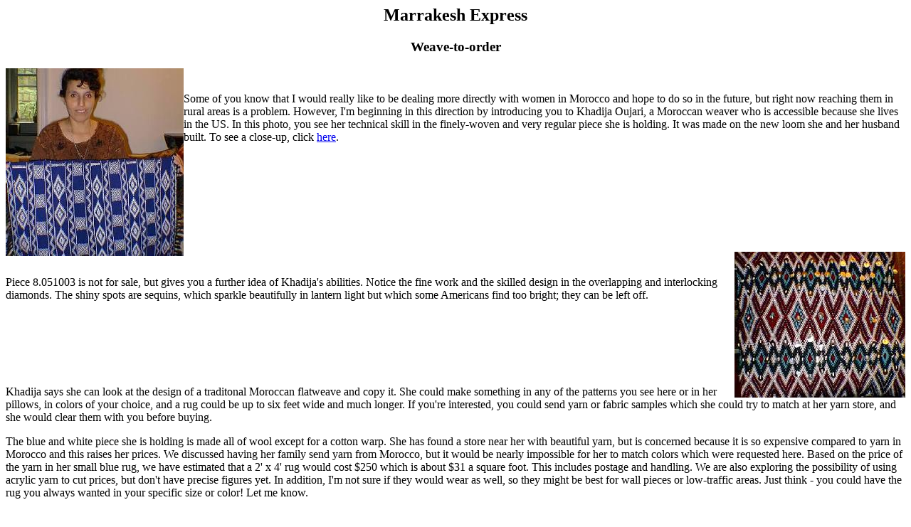

--- FILE ---
content_type: text/html
request_url: http://marrakeshexpress.org/me_shop/weavetoorder.html
body_size: 1835
content:
<!--This file created 4:38 PM  1/31/99 by Claris Home Page version 2.0-->
<HTML>
<HEAD>
   <TITLE>Marrakesh Express:</TITLE>
   <META NAME=GENERATOR CONTENT="Claris Home Page 2.0">
   <X-SAS-WINDOW TOP=52 BOTTOM=459 LEFT=8 RIGHT=665>
<meta http-equiv="Content-Type"



content="text/html; charset=iso-8859-1">
</HEAD>
<BODY BGCOLOR="#FFFFFF">

<H2><CENTER>Marrakesh Express</CENTER></H2>

<H3><CENTER>Weave-to-order</CENTER></H3>

<P><IMG SRC="8051001.jpg" WIDTH=250 HEIGHT=264 X-SAS-UseImageWidth
X-SAS-UseImageHeight ALIGN=left hspace="0"></P>
<P>&nbsp;</P>
<P>Some of you know that I would really like to be dealing more directly with 
  women in Morocco and hope to do so in the future, but right now reaching them 
  in rural areas is a problem. However, I'm beginning in this direction by introducing 
  you to Khadija Oujari, a Moroccan weaver who is accessible because she lives 
  in the US. In this photo, you see her technical skill in the finely-woven and 
  very regular piece she is holding. It was made on the new loom she and her husband 
  built. To see a close-up, click <A HREF="8051010.jpg">here</A>.</P>

<P>&nbsp;</P>

<P>&nbsp;</P>

<P>&nbsp;</P>
<P>&nbsp;</P>

<P><A HREF="8051003.jpg"><IMG SRC="8051003s.jpg" WIDTH=240 HEIGHT=205
X-SAS-UseImageWidth X-SAS-UseImageHeight BORDER=0 ALIGN=right
hspace="0"></A></P>

<P>&nbsp;</P>

<P>Piece 8.051003 is not for sale, but gives you a further idea of
Khadija's abilities. Notice the fine work and the skilled design in
the overlapping and interlocking diamonds. The shiny spots are
sequins, which sparkle beautifully in lantern light but which some
Americans find too bright; they can be left off.</P>

<P>&nbsp;</P>
<P>&nbsp;</P>
<P>&nbsp;</P>

<P>Khadija says she can look at the design of a traditonal Moroccan
flatweave and copy it. She could make something in any of the
patterns you see here or in her pillows, in colors of your choice,
and a rug could be up to six feet wide and much longer. If you're
interested, you could send yarn or fabric samples which she could try
to match at her yarn store, and she would clear them with you before
buying.</P>

<P>The blue and white piece she is holding is made all of wool except
for a cotton warp. She has found a store near her with beautiful
yarn, but is concerned because it is so expensive compared to yarn in
Morocco and this raises her prices. We discussed having her family
send yarn from Morocco, but it would be nearly impossible for her to
match colors which were requested here. Based on the price of the
yarn in her small blue rug, we have estimated that a 2' x 4' rug
would cost $250 which is about $31 a square foot. This includes
postage and handling. We are also exploring the possibility of using
acrylic yarn to cut prices, but don't have precise figures yet. In
addition, I'm not sure if they would wear as well, so they might be
best for wall pieces or low-traffic areas. Just think - you could
have the rug you always wanted in your specific size or color! Let me
know.</P>

<P>You can inquire about the pieces above by sending me email at
<A HREF="mailto:sdavis@uslink.net,ddavis@haverford.edu">sdavis@uslink.net</A>.
</P>

<P><CENTER><B><A HREF="meshop.html">Back to Shop</A></B>
</CENTER></P>

<P>Copyright (C) Susan S. Davis 1998. All rights reserved.</P>

</BODY>
</HTML>
